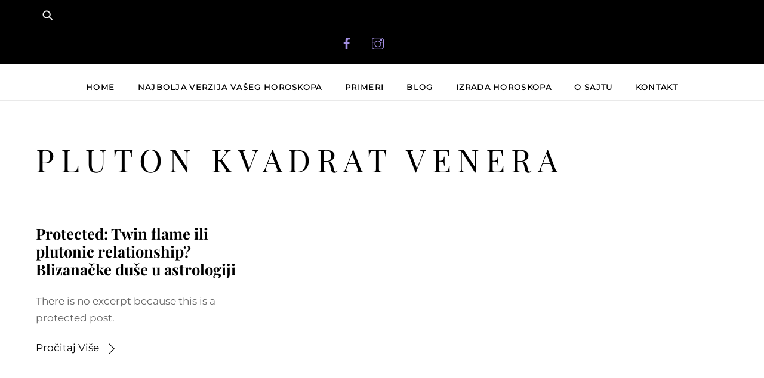

--- FILE ---
content_type: text/html; charset=UTF-8
request_url: https://uporedni-horoskop.com/tag/pluton-kvadrat-venera/
body_size: 13048
content:
<!DOCTYPE html>
<html dir="ltr" lang="en-US" prefix="og: https://ogp.me/ns#">
<head>
        <meta charset="UTF-8">
        <meta name="viewport" content="width=device-width, initial-scale=1, minimum-scale=1">
        <style id="tb_inline_styles" data-no-optimize="1">.tb_animation_on{overflow-x:hidden}.themify_builder .wow{visibility:hidden;animation-fill-mode:both}[data-tf-animation]{will-change:transform,opacity,visibility}.themify_builder .tf_lax_done{transition-duration:.8s;transition-timing-function:cubic-bezier(.165,.84,.44,1)}[data-sticky-active].tb_sticky_scroll_active{z-index:1}[data-sticky-active].tb_sticky_scroll_active .hide-on-stick{display:none}@media(min-width:1281px){.hide-desktop{width:0!important;height:0!important;padding:0!important;visibility:hidden!important;margin:0!important;display:table-column!important;background:0!important;content-visibility:hidden;overflow:hidden!important}}@media(min-width:769px) and (max-width:1280px){.hide-tablet_landscape{width:0!important;height:0!important;padding:0!important;visibility:hidden!important;margin:0!important;display:table-column!important;background:0!important;content-visibility:hidden;overflow:hidden!important}}@media(min-width:681px) and (max-width:768px){.hide-tablet{width:0!important;height:0!important;padding:0!important;visibility:hidden!important;margin:0!important;display:table-column!important;background:0!important;content-visibility:hidden;overflow:hidden!important}}@media(max-width:680px){.hide-mobile{width:0!important;height:0!important;padding:0!important;visibility:hidden!important;margin:0!important;display:table-column!important;background:0!important;content-visibility:hidden;overflow:hidden!important}}@media(max-width:768px){div.module-gallery-grid{--galn:var(--galt)}}@media(max-width:680px){
                .themify_map.tf_map_loaded{width:100%!important}
                .ui.builder_button,.ui.nav li a{padding:.525em 1.15em}
                .fullheight>.row_inner:not(.tb_col_count_1){min-height:0}
                div.module-gallery-grid{--galn:var(--galm);gap:8px}
            }</style><noscript><style>.themify_builder .wow,.wow .tf_lazy{visibility:visible!important}</style></noscript>            <style id="tf_lazy_style" data-no-optimize="1">
                .tf_svg_lazy{
                    content-visibility:auto;
                    background-size:100% 25%!important;
                    background-repeat:no-repeat!important;
                    background-position:0 0, 0 33.4%,0 66.6%,0 100%!important;
                    transition:filter .3s linear!important;
                    filter:blur(25px)!important;                    transform:translateZ(0)
                }
                .tf_svg_lazy_loaded{
                    filter:blur(0)!important
                }
                [data-lazy]:is(.module,.module_row:not(.tb_first)),.module[data-lazy] .ui,.module_row[data-lazy]:not(.tb_first):is(>.row_inner,.module_column[data-lazy],.module_subrow[data-lazy]){
                    background-image:none!important
                }
            </style>
            <noscript>
                <style>
                    .tf_svg_lazy{
                        display:none!important
                    }
                </style>
            </noscript>
                    <style id="tf_lazy_common" data-no-optimize="1">
                        img{
                max-width:100%;
                height:auto
            }
                                    :where(.tf_in_flx,.tf_flx){display:inline-flex;flex-wrap:wrap;place-items:center}
            .tf_fa,:is(em,i) tf-lottie{display:inline-block;vertical-align:middle}:is(em,i) tf-lottie{width:1.5em;height:1.5em}.tf_fa{width:1em;height:1em;stroke-width:0;stroke:currentColor;overflow:visible;fill:currentColor;pointer-events:none;text-rendering:optimizeSpeed;buffered-rendering:static}#tf_svg symbol{overflow:visible}:where(.tf_lazy){position:relative;visibility:visible;display:block;opacity:.3}.wow .tf_lazy:not(.tf_swiper-slide){visibility:hidden;opacity:1}div.tf_audio_lazy audio{visibility:hidden;height:0;display:inline}.mejs-container{visibility:visible}.tf_iframe_lazy{transition:opacity .3s ease-in-out;min-height:10px}:where(.tf_flx),.tf_swiper-wrapper{display:flex}.tf_swiper-slide{flex-shrink:0;opacity:0;width:100%;height:100%}.tf_swiper-wrapper>br,.tf_lazy.tf_swiper-wrapper .tf_lazy:after,.tf_lazy.tf_swiper-wrapper .tf_lazy:before{display:none}.tf_lazy:after,.tf_lazy:before{content:'';display:inline-block;position:absolute;width:10px!important;height:10px!important;margin:0 3px;top:50%!important;inset-inline:auto 50%!important;border-radius:100%;background-color:currentColor;visibility:visible;animation:tf-hrz-loader infinite .75s cubic-bezier(.2,.68,.18,1.08)}.tf_lazy:after{width:6px!important;height:6px!important;inset-inline:50% auto!important;margin-top:3px;animation-delay:-.4s}@keyframes tf-hrz-loader{0%,100%{transform:scale(1);opacity:1}50%{transform:scale(.1);opacity:.6}}.tf_lazy_lightbox{position:fixed;background:rgba(11,11,11,.8);color:#ccc;top:0;left:0;display:flex;align-items:center;justify-content:center;z-index:999}.tf_lazy_lightbox .tf_lazy:after,.tf_lazy_lightbox .tf_lazy:before{background:#fff}.tf_vd_lazy,tf-lottie{display:flex;flex-wrap:wrap}tf-lottie{aspect-ratio:1.777}.tf_w.tf_vd_lazy video{width:100%;height:auto;position:static;object-fit:cover}
        </style>
        <link type="image/png" href="https://uporedni-horoskop.com/wp-content/uploads/2021/12/floral-background-1small.png" rel="apple-touch-icon" /><link type="image/png" href="https://uporedni-horoskop.com/wp-content/uploads/2021/12/floral-background-1small.png" rel="icon" /><title>pluton kvadrat venera - Uporedni Horoskop</title>

		<!-- All in One SEO 4.8.5 - aioseo.com -->
	<meta name="robots" content="max-image-preview:large" />
	<link rel="canonical" href="https://uporedni-horoskop.com/tag/pluton-kvadrat-venera/" />
	<meta name="generator" content="All in One SEO (AIOSEO) 4.8.5" />
		<script type="application/ld+json" class="aioseo-schema">
			{"@context":"https:\/\/schema.org","@graph":[{"@type":"BreadcrumbList","@id":"https:\/\/uporedni-horoskop.com\/tag\/pluton-kvadrat-venera\/#breadcrumblist","itemListElement":[{"@type":"ListItem","@id":"https:\/\/uporedni-horoskop.com#listItem","position":1,"name":"Home","item":"https:\/\/uporedni-horoskop.com","nextItem":{"@type":"ListItem","@id":"https:\/\/uporedni-horoskop.com\/tag\/pluton-kvadrat-venera\/#listItem","name":"pluton kvadrat venera"}},{"@type":"ListItem","@id":"https:\/\/uporedni-horoskop.com\/tag\/pluton-kvadrat-venera\/#listItem","position":2,"name":"pluton kvadrat venera","previousItem":{"@type":"ListItem","@id":"https:\/\/uporedni-horoskop.com#listItem","name":"Home"}}]},{"@type":"CollectionPage","@id":"https:\/\/uporedni-horoskop.com\/tag\/pluton-kvadrat-venera\/#collectionpage","url":"https:\/\/uporedni-horoskop.com\/tag\/pluton-kvadrat-venera\/","name":"pluton kvadrat venera - Uporedni Horoskop","inLanguage":"en-US","isPartOf":{"@id":"https:\/\/uporedni-horoskop.com\/#website"},"breadcrumb":{"@id":"https:\/\/uporedni-horoskop.com\/tag\/pluton-kvadrat-venera\/#breadcrumblist"}},{"@type":"Organization","@id":"https:\/\/uporedni-horoskop.com\/#organization","name":"Uporedni Horoskop","description":"Uz pomo\u0107 astrologije do pravog partnera","url":"https:\/\/uporedni-horoskop.com\/"},{"@type":"WebSite","@id":"https:\/\/uporedni-horoskop.com\/#website","url":"https:\/\/uporedni-horoskop.com\/","name":"Uporedni Horoskop","description":"Uz pomo\u0107 astrologije do pravog partnera","inLanguage":"en-US","publisher":{"@id":"https:\/\/uporedni-horoskop.com\/#organization"}}]}
		</script>
		<!-- All in One SEO -->


<!-- Google Tag Manager for WordPress by gtm4wp.com -->
<script data-cfasync="false" data-pagespeed-no-defer>
	var gtm4wp_datalayer_name = "dataLayer";
	var dataLayer = dataLayer || [];
</script>
<!-- End Google Tag Manager for WordPress by gtm4wp.com --><link rel="alternate" type="application/rss+xml" title="Uporedni Horoskop &raquo; Feed" href="https://uporedni-horoskop.com/feed/" />
<link rel="alternate" type="application/rss+xml" title="Uporedni Horoskop &raquo; Comments Feed" href="https://uporedni-horoskop.com/comments/feed/" />
<script id="wpp-js" src="https://uporedni-horoskop.com/wp-content/plugins/wordpress-popular-posts/assets/js/wpp.min.js?ver=7.3.3" data-sampling="0" data-sampling-rate="100" data-api-url="https://uporedni-horoskop.com/wp-json/wordpress-popular-posts" data-post-id="0" data-token="f45b90d20a" data-lang="0" data-debug="0"></script>
<link rel="alternate" type="application/rss+xml" title="Uporedni Horoskop &raquo; pluton kvadrat venera Tag Feed" href="https://uporedni-horoskop.com/tag/pluton-kvadrat-venera/feed/" />
		<!-- This site uses the Google Analytics by ExactMetrics plugin v8.7.4 - Using Analytics tracking - https://www.exactmetrics.com/ -->
							<script src="//www.googletagmanager.com/gtag/js?id=G-1C9003YJT8"  data-cfasync="false" data-wpfc-render="false" async></script>
			<script data-cfasync="false" data-wpfc-render="false">
				var em_version = '8.7.4';
				var em_track_user = true;
				var em_no_track_reason = '';
								var ExactMetricsDefaultLocations = {"page_location":"https:\/\/uporedni-horoskop.com\/tag\/pluton-kvadrat-venera\/"};
								if ( typeof ExactMetricsPrivacyGuardFilter === 'function' ) {
					var ExactMetricsLocations = (typeof ExactMetricsExcludeQuery === 'object') ? ExactMetricsPrivacyGuardFilter( ExactMetricsExcludeQuery ) : ExactMetricsPrivacyGuardFilter( ExactMetricsDefaultLocations );
				} else {
					var ExactMetricsLocations = (typeof ExactMetricsExcludeQuery === 'object') ? ExactMetricsExcludeQuery : ExactMetricsDefaultLocations;
				}

								var disableStrs = [
										'ga-disable-G-1C9003YJT8',
									];

				/* Function to detect opted out users */
				function __gtagTrackerIsOptedOut() {
					for (var index = 0; index < disableStrs.length; index++) {
						if (document.cookie.indexOf(disableStrs[index] + '=true') > -1) {
							return true;
						}
					}

					return false;
				}

				/* Disable tracking if the opt-out cookie exists. */
				if (__gtagTrackerIsOptedOut()) {
					for (var index = 0; index < disableStrs.length; index++) {
						window[disableStrs[index]] = true;
					}
				}

				/* Opt-out function */
				function __gtagTrackerOptout() {
					for (var index = 0; index < disableStrs.length; index++) {
						document.cookie = disableStrs[index] + '=true; expires=Thu, 31 Dec 2099 23:59:59 UTC; path=/';
						window[disableStrs[index]] = true;
					}
				}

				if ('undefined' === typeof gaOptout) {
					function gaOptout() {
						__gtagTrackerOptout();
					}
				}
								window.dataLayer = window.dataLayer || [];

				window.ExactMetricsDualTracker = {
					helpers: {},
					trackers: {},
				};
				if (em_track_user) {
					function __gtagDataLayer() {
						dataLayer.push(arguments);
					}

					function __gtagTracker(type, name, parameters) {
						if (!parameters) {
							parameters = {};
						}

						if (parameters.send_to) {
							__gtagDataLayer.apply(null, arguments);
							return;
						}

						if (type === 'event') {
														parameters.send_to = exactmetrics_frontend.v4_id;
							var hookName = name;
							if (typeof parameters['event_category'] !== 'undefined') {
								hookName = parameters['event_category'] + ':' + name;
							}

							if (typeof ExactMetricsDualTracker.trackers[hookName] !== 'undefined') {
								ExactMetricsDualTracker.trackers[hookName](parameters);
							} else {
								__gtagDataLayer('event', name, parameters);
							}
							
						} else {
							__gtagDataLayer.apply(null, arguments);
						}
					}

					__gtagTracker('js', new Date());
					__gtagTracker('set', {
						'developer_id.dNDMyYj': true,
											});
					if ( ExactMetricsLocations.page_location ) {
						__gtagTracker('set', ExactMetricsLocations);
					}
										__gtagTracker('config', 'G-1C9003YJT8', {"forceSSL":"true"} );
										window.gtag = __gtagTracker;										(function () {
						/* https://developers.google.com/analytics/devguides/collection/analyticsjs/ */
						/* ga and __gaTracker compatibility shim. */
						var noopfn = function () {
							return null;
						};
						var newtracker = function () {
							return new Tracker();
						};
						var Tracker = function () {
							return null;
						};
						var p = Tracker.prototype;
						p.get = noopfn;
						p.set = noopfn;
						p.send = function () {
							var args = Array.prototype.slice.call(arguments);
							args.unshift('send');
							__gaTracker.apply(null, args);
						};
						var __gaTracker = function () {
							var len = arguments.length;
							if (len === 0) {
								return;
							}
							var f = arguments[len - 1];
							if (typeof f !== 'object' || f === null || typeof f.hitCallback !== 'function') {
								if ('send' === arguments[0]) {
									var hitConverted, hitObject = false, action;
									if ('event' === arguments[1]) {
										if ('undefined' !== typeof arguments[3]) {
											hitObject = {
												'eventAction': arguments[3],
												'eventCategory': arguments[2],
												'eventLabel': arguments[4],
												'value': arguments[5] ? arguments[5] : 1,
											}
										}
									}
									if ('pageview' === arguments[1]) {
										if ('undefined' !== typeof arguments[2]) {
											hitObject = {
												'eventAction': 'page_view',
												'page_path': arguments[2],
											}
										}
									}
									if (typeof arguments[2] === 'object') {
										hitObject = arguments[2];
									}
									if (typeof arguments[5] === 'object') {
										Object.assign(hitObject, arguments[5]);
									}
									if ('undefined' !== typeof arguments[1].hitType) {
										hitObject = arguments[1];
										if ('pageview' === hitObject.hitType) {
											hitObject.eventAction = 'page_view';
										}
									}
									if (hitObject) {
										action = 'timing' === arguments[1].hitType ? 'timing_complete' : hitObject.eventAction;
										hitConverted = mapArgs(hitObject);
										__gtagTracker('event', action, hitConverted);
									}
								}
								return;
							}

							function mapArgs(args) {
								var arg, hit = {};
								var gaMap = {
									'eventCategory': 'event_category',
									'eventAction': 'event_action',
									'eventLabel': 'event_label',
									'eventValue': 'event_value',
									'nonInteraction': 'non_interaction',
									'timingCategory': 'event_category',
									'timingVar': 'name',
									'timingValue': 'value',
									'timingLabel': 'event_label',
									'page': 'page_path',
									'location': 'page_location',
									'title': 'page_title',
									'referrer' : 'page_referrer',
								};
								for (arg in args) {
																		if (!(!args.hasOwnProperty(arg) || !gaMap.hasOwnProperty(arg))) {
										hit[gaMap[arg]] = args[arg];
									} else {
										hit[arg] = args[arg];
									}
								}
								return hit;
							}

							try {
								f.hitCallback();
							} catch (ex) {
							}
						};
						__gaTracker.create = newtracker;
						__gaTracker.getByName = newtracker;
						__gaTracker.getAll = function () {
							return [];
						};
						__gaTracker.remove = noopfn;
						__gaTracker.loaded = true;
						window['__gaTracker'] = __gaTracker;
					})();
									} else {
										console.log("");
					(function () {
						function __gtagTracker() {
							return null;
						}

						window['__gtagTracker'] = __gtagTracker;
						window['gtag'] = __gtagTracker;
					})();
									}
			</script>
			
							<!-- / Google Analytics by ExactMetrics -->
		<link rel="preload" href="https://uporedni-horoskop.com/wp-content/plugins/wordpress-popular-posts/assets/css/wpp.css?ver=7.3.3" as="style"><link rel='stylesheet' id='wordpress-popular-posts-css-css'  href='https://uporedni-horoskop.com/wp-content/plugins/wordpress-popular-posts/assets/css/wpp.css?ver=7.3.3' media='all' />
<link rel="preload" href="https://uporedni-horoskop.com/wp-content/themes/themify-ultra/style.css?ver=5.8.12" as="style"><link rel='stylesheet' id='parent-style-css'  href='https://uporedni-horoskop.com/wp-content/themes/themify-ultra/style.css?ver=5.8.12' media='all' />
<link rel="preload" href="https://uporedni-horoskop.com/wp-content/themes/uporedni-horoskop-themify-ultra-child/style.css?ver=5.8.12" as="style"><link rel='stylesheet' id='child-style-css'  href='https://uporedni-horoskop.com/wp-content/themes/uporedni-horoskop-themify-ultra-child/style.css?ver=5.8.12' media='all' />
<script src='https://uporedni-horoskop.com/wp-includes/js/jquery/jquery.min.js?ver=3.6.0' id='jquery-core-js'></script>
<script src='https://uporedni-horoskop.com/wp-includes/js/jquery/jquery-migrate.min.js?ver=3.3.2' id='jquery-migrate-js'></script>
<script src='https://uporedni-horoskop.com/wp-content/plugins/google-analytics-dashboard-for-wp/assets/js/frontend-gtag.min.js?ver=8.7.4' id='exactmetrics-frontend-script-js'></script>
<script data-cfasync="false" data-wpfc-render="false" id='exactmetrics-frontend-script-js-extra'>var exactmetrics_frontend = {"js_events_tracking":"true","download_extensions":"zip,mp3,mpeg,pdf,docx,pptx,xlsx,rar","inbound_paths":"[{\"path\":\"\\\/go\\\/\",\"label\":\"affiliate\"},{\"path\":\"\\\/recommend\\\/\",\"label\":\"affiliate\"}]","home_url":"https:\/\/uporedni-horoskop.com","hash_tracking":"false","v4_id":"G-1C9003YJT8"};</script>
<link rel="https://api.w.org/" href="https://uporedni-horoskop.com/wp-json/" /><link rel="alternate" type="application/json" href="https://uporedni-horoskop.com/wp-json/wp/v2/tags/213" /><link rel="EditURI" type="application/rsd+xml" title="RSD" href="https://uporedni-horoskop.com/xmlrpc.php?rsd" />
<link rel="wlwmanifest" type="application/wlwmanifest+xml" href="https://uporedni-horoskop.com/wp-includes/wlwmanifest.xml" /> 
<meta name="generator" content="WordPress 5.8.12" />
<!-- Google Tag Manager -->
<script>(function(w,d,s,l,i){w[l]=w[l]||[];w[l].push({'gtm.start':
new Date().getTime(),event:'gtm.js'});var f=d.getElementsByTagName(s)[0],
j=d.createElement(s),dl=l!='dataLayer'?'&l='+l:'';j.async=true;j.src=
'https://www.googletagmanager.com/gtm.js?id='+i+dl;f.parentNode.insertBefore(j,f);
})(window,document,'script','dataLayer','GTM-NV6J73J');</script>
<!-- End Google Tag Manager -->
<!-- Google Tag Manager for WordPress by gtm4wp.com -->
<!-- GTM Container placement set to off -->
<script data-cfasync="false" data-pagespeed-no-defer>
	var dataLayer_content = {"pagePostType":"post","pagePostType2":"tag-post"};
	dataLayer.push( dataLayer_content );
</script>
<script data-cfasync="false" data-pagespeed-no-defer>
	console.warn && console.warn("[GTM4WP] Google Tag Manager container code placement set to OFF !!!");
	console.warn && console.warn("[GTM4WP] Data layer codes are active but GTM container must be loaded using custom coding !!!");
</script>
<!-- End Google Tag Manager for WordPress by gtm4wp.com -->            <style id="wpp-loading-animation-styles">@-webkit-keyframes bgslide{from{background-position-x:0}to{background-position-x:-200%}}@keyframes bgslide{from{background-position-x:0}to{background-position-x:-200%}}.wpp-widget-block-placeholder,.wpp-shortcode-placeholder{margin:0 auto;width:60px;height:3px;background:#dd3737;background:linear-gradient(90deg,#dd3737 0%,#571313 10%,#dd3737 100%);background-size:200% auto;border-radius:3px;-webkit-animation:bgslide 1s infinite linear;animation:bgslide 1s infinite linear}</style>
            
	<style>
	@keyframes themifyAnimatedBG{
		0%{background-color:#33baab}100%{background-color:#e33b9e}50%{background-color:#4961d7}33.3%{background-color:#2ea85c}25%{background-color:#2bb8ed}20%{background-color:#dd5135}
	}
	.module_row.animated-bg{
		animation:themifyAnimatedBG 30000ms infinite alternate
	}
	</style>
	<meta name="redi-version" content="1.2.7" /><link rel="prefetch" href="https://uporedni-horoskop.com/wp-content/themes/themify-ultra/js/themify-script.js?ver=7.9.9" as="script" fetchpriority="low"><link rel="prefetch" href="https://uporedni-horoskop.com/wp-content/themes/themify-ultra/themify/js/modules/themify-sidemenu.js?ver=8.1.1" as="script" fetchpriority="low"><link rel="prefetch" href="https://uporedni-horoskop.com/wp-content/themes/themify-ultra/themify/js/modules/isotop.js?ver=8.1.1" as="script" fetchpriority="low"><style id="tf_gf_fonts_style">@font-face{font-family:'Fira Sans';font-style:italic;font-display:swap;src:url(https://fonts.gstatic.com/s/firasans/v18/va9C4kDNxMZdWfMOD5VvkrjEYTLHdQ.woff2) format('woff2');unicode-range:U+0460-052F,U+1C80-1C8A,U+20B4,U+2DE0-2DFF,U+A640-A69F,U+FE2E-FE2F;}@font-face{font-family:'Fira Sans';font-style:italic;font-display:swap;src:url(https://fonts.gstatic.com/s/firasans/v18/va9C4kDNxMZdWfMOD5VvkrjNYTLHdQ.woff2) format('woff2');unicode-range:U+0301,U+0400-045F,U+0490-0491,U+04B0-04B1,U+2116;}@font-face{font-family:'Fira Sans';font-style:italic;font-display:swap;src:url(https://fonts.gstatic.com/s/firasans/v18/va9C4kDNxMZdWfMOD5VvkrjFYTLHdQ.woff2) format('woff2');unicode-range:U+1F00-1FFF;}@font-face{font-family:'Fira Sans';font-style:italic;font-display:swap;src:url(https://fonts.gstatic.com/s/firasans/v18/va9C4kDNxMZdWfMOD5VvkrjKYTLHdQ.woff2) format('woff2');unicode-range:U+0370-0377,U+037A-037F,U+0384-038A,U+038C,U+038E-03A1,U+03A3-03FF;}@font-face{font-family:'Fira Sans';font-style:italic;font-display:swap;src:url(https://fonts.gstatic.com/s/firasans/v18/va9C4kDNxMZdWfMOD5VvkrjGYTLHdQ.woff2) format('woff2');unicode-range:U+0102-0103,U+0110-0111,U+0128-0129,U+0168-0169,U+01A0-01A1,U+01AF-01B0,U+0300-0301,U+0303-0304,U+0308-0309,U+0323,U+0329,U+1EA0-1EF9,U+20AB;}@font-face{font-family:'Fira Sans';font-style:italic;font-display:swap;src:url(https://fonts.gstatic.com/s/firasans/v18/va9C4kDNxMZdWfMOD5VvkrjHYTLHdQ.woff2) format('woff2');unicode-range:U+0100-02BA,U+02BD-02C5,U+02C7-02CC,U+02CE-02D7,U+02DD-02FF,U+0304,U+0308,U+0329,U+1D00-1DBF,U+1E00-1E9F,U+1EF2-1EFF,U+2020,U+20A0-20AB,U+20AD-20C0,U+2113,U+2C60-2C7F,U+A720-A7FF;}@font-face{font-family:'Fira Sans';font-style:italic;font-display:swap;src:url(https://fonts.gstatic.com/s/firasans/v18/va9C4kDNxMZdWfMOD5VvkrjJYTI.woff2) format('woff2');unicode-range:U+0000-00FF,U+0131,U+0152-0153,U+02BB-02BC,U+02C6,U+02DA,U+02DC,U+0304,U+0308,U+0329,U+2000-206F,U+20AC,U+2122,U+2191,U+2193,U+2212,U+2215,U+FEFF,U+FFFD;}@font-face{font-family:'Fira Sans';font-style:italic;font-weight:500;font-display:swap;src:url(https://fonts.gstatic.com/s/firasans/v18/va9f4kDNxMZdWfMOD5VvkrA6Qif1VFn2lg.woff2) format('woff2');unicode-range:U+0460-052F,U+1C80-1C8A,U+20B4,U+2DE0-2DFF,U+A640-A69F,U+FE2E-FE2F;}@font-face{font-family:'Fira Sans';font-style:italic;font-weight:500;font-display:swap;src:url(https://fonts.gstatic.com/s/firasans/v18/va9f4kDNxMZdWfMOD5VvkrA6Qif8VFn2lg.woff2) format('woff2');unicode-range:U+0301,U+0400-045F,U+0490-0491,U+04B0-04B1,U+2116;}@font-face{font-family:'Fira Sans';font-style:italic;font-weight:500;font-display:swap;src:url(https://fonts.gstatic.com/s/firasans/v18/va9f4kDNxMZdWfMOD5VvkrA6Qif0VFn2lg.woff2) format('woff2');unicode-range:U+1F00-1FFF;}@font-face{font-family:'Fira Sans';font-style:italic;font-weight:500;font-display:swap;src:url(https://fonts.gstatic.com/s/firasans/v18/va9f4kDNxMZdWfMOD5VvkrA6Qif7VFn2lg.woff2) format('woff2');unicode-range:U+0370-0377,U+037A-037F,U+0384-038A,U+038C,U+038E-03A1,U+03A3-03FF;}@font-face{font-family:'Fira Sans';font-style:italic;font-weight:500;font-display:swap;src:url(https://fonts.gstatic.com/s/firasans/v18/va9f4kDNxMZdWfMOD5VvkrA6Qif3VFn2lg.woff2) format('woff2');unicode-range:U+0102-0103,U+0110-0111,U+0128-0129,U+0168-0169,U+01A0-01A1,U+01AF-01B0,U+0300-0301,U+0303-0304,U+0308-0309,U+0323,U+0329,U+1EA0-1EF9,U+20AB;}@font-face{font-family:'Fira Sans';font-style:italic;font-weight:500;font-display:swap;src:url(https://fonts.gstatic.com/s/firasans/v18/va9f4kDNxMZdWfMOD5VvkrA6Qif2VFn2lg.woff2) format('woff2');unicode-range:U+0100-02BA,U+02BD-02C5,U+02C7-02CC,U+02CE-02D7,U+02DD-02FF,U+0304,U+0308,U+0329,U+1D00-1DBF,U+1E00-1E9F,U+1EF2-1EFF,U+2020,U+20A0-20AB,U+20AD-20C0,U+2113,U+2C60-2C7F,U+A720-A7FF;}@font-face{font-family:'Fira Sans';font-style:italic;font-weight:500;font-display:swap;src:url(https://fonts.gstatic.com/s/firasans/v18/va9f4kDNxMZdWfMOD5VvkrA6Qif4VFk.woff2) format('woff2');unicode-range:U+0000-00FF,U+0131,U+0152-0153,U+02BB-02BC,U+02C6,U+02DA,U+02DC,U+0304,U+0308,U+0329,U+2000-206F,U+20AC,U+2122,U+2191,U+2193,U+2212,U+2215,U+FEFF,U+FFFD;}@font-face{font-family:'Fira Sans';font-style:italic;font-weight:600;font-display:swap;src:url(https://fonts.gstatic.com/s/firasans/v18/va9f4kDNxMZdWfMOD5VvkrAWRSf1VFn2lg.woff2) format('woff2');unicode-range:U+0460-052F,U+1C80-1C8A,U+20B4,U+2DE0-2DFF,U+A640-A69F,U+FE2E-FE2F;}@font-face{font-family:'Fira Sans';font-style:italic;font-weight:600;font-display:swap;src:url(https://fonts.gstatic.com/s/firasans/v18/va9f4kDNxMZdWfMOD5VvkrAWRSf8VFn2lg.woff2) format('woff2');unicode-range:U+0301,U+0400-045F,U+0490-0491,U+04B0-04B1,U+2116;}@font-face{font-family:'Fira Sans';font-style:italic;font-weight:600;font-display:swap;src:url(https://fonts.gstatic.com/s/firasans/v18/va9f4kDNxMZdWfMOD5VvkrAWRSf0VFn2lg.woff2) format('woff2');unicode-range:U+1F00-1FFF;}@font-face{font-family:'Fira Sans';font-style:italic;font-weight:600;font-display:swap;src:url(https://fonts.gstatic.com/s/firasans/v18/va9f4kDNxMZdWfMOD5VvkrAWRSf7VFn2lg.woff2) format('woff2');unicode-range:U+0370-0377,U+037A-037F,U+0384-038A,U+038C,U+038E-03A1,U+03A3-03FF;}@font-face{font-family:'Fira Sans';font-style:italic;font-weight:600;font-display:swap;src:url(https://fonts.gstatic.com/s/firasans/v18/va9f4kDNxMZdWfMOD5VvkrAWRSf3VFn2lg.woff2) format('woff2');unicode-range:U+0102-0103,U+0110-0111,U+0128-0129,U+0168-0169,U+01A0-01A1,U+01AF-01B0,U+0300-0301,U+0303-0304,U+0308-0309,U+0323,U+0329,U+1EA0-1EF9,U+20AB;}@font-face{font-family:'Fira Sans';font-style:italic;font-weight:600;font-display:swap;src:url(https://fonts.gstatic.com/s/firasans/v18/va9f4kDNxMZdWfMOD5VvkrAWRSf2VFn2lg.woff2) format('woff2');unicode-range:U+0100-02BA,U+02BD-02C5,U+02C7-02CC,U+02CE-02D7,U+02DD-02FF,U+0304,U+0308,U+0329,U+1D00-1DBF,U+1E00-1E9F,U+1EF2-1EFF,U+2020,U+20A0-20AB,U+20AD-20C0,U+2113,U+2C60-2C7F,U+A720-A7FF;}@font-face{font-family:'Fira Sans';font-style:italic;font-weight:600;font-display:swap;src:url(https://fonts.gstatic.com/s/firasans/v18/va9f4kDNxMZdWfMOD5VvkrAWRSf4VFk.woff2) format('woff2');unicode-range:U+0000-00FF,U+0131,U+0152-0153,U+02BB-02BC,U+02C6,U+02DA,U+02DC,U+0304,U+0308,U+0329,U+2000-206F,U+20AC,U+2122,U+2191,U+2193,U+2212,U+2215,U+FEFF,U+FFFD;}@font-face{font-family:'Fira Sans';font-style:italic;font-weight:700;font-display:swap;src:url(https://fonts.gstatic.com/s/firasans/v18/va9f4kDNxMZdWfMOD5VvkrByRCf1VFn2lg.woff2) format('woff2');unicode-range:U+0460-052F,U+1C80-1C8A,U+20B4,U+2DE0-2DFF,U+A640-A69F,U+FE2E-FE2F;}@font-face{font-family:'Fira Sans';font-style:italic;font-weight:700;font-display:swap;src:url(https://fonts.gstatic.com/s/firasans/v18/va9f4kDNxMZdWfMOD5VvkrByRCf8VFn2lg.woff2) format('woff2');unicode-range:U+0301,U+0400-045F,U+0490-0491,U+04B0-04B1,U+2116;}@font-face{font-family:'Fira Sans';font-style:italic;font-weight:700;font-display:swap;src:url(https://fonts.gstatic.com/s/firasans/v18/va9f4kDNxMZdWfMOD5VvkrByRCf0VFn2lg.woff2) format('woff2');unicode-range:U+1F00-1FFF;}@font-face{font-family:'Fira Sans';font-style:italic;font-weight:700;font-display:swap;src:url(https://fonts.gstatic.com/s/firasans/v18/va9f4kDNxMZdWfMOD5VvkrByRCf7VFn2lg.woff2) format('woff2');unicode-range:U+0370-0377,U+037A-037F,U+0384-038A,U+038C,U+038E-03A1,U+03A3-03FF;}@font-face{font-family:'Fira Sans';font-style:italic;font-weight:700;font-display:swap;src:url(https://fonts.gstatic.com/s/firasans/v18/va9f4kDNxMZdWfMOD5VvkrByRCf3VFn2lg.woff2) format('woff2');unicode-range:U+0102-0103,U+0110-0111,U+0128-0129,U+0168-0169,U+01A0-01A1,U+01AF-01B0,U+0300-0301,U+0303-0304,U+0308-0309,U+0323,U+0329,U+1EA0-1EF9,U+20AB;}@font-face{font-family:'Fira Sans';font-style:italic;font-weight:700;font-display:swap;src:url(https://fonts.gstatic.com/s/firasans/v18/va9f4kDNxMZdWfMOD5VvkrByRCf2VFn2lg.woff2) format('woff2');unicode-range:U+0100-02BA,U+02BD-02C5,U+02C7-02CC,U+02CE-02D7,U+02DD-02FF,U+0304,U+0308,U+0329,U+1D00-1DBF,U+1E00-1E9F,U+1EF2-1EFF,U+2020,U+20A0-20AB,U+20AD-20C0,U+2113,U+2C60-2C7F,U+A720-A7FF;}@font-face{font-family:'Fira Sans';font-style:italic;font-weight:700;font-display:swap;src:url(https://fonts.gstatic.com/s/firasans/v18/va9f4kDNxMZdWfMOD5VvkrByRCf4VFk.woff2) format('woff2');unicode-range:U+0000-00FF,U+0131,U+0152-0153,U+02BB-02BC,U+02C6,U+02DA,U+02DC,U+0304,U+0308,U+0329,U+2000-206F,U+20AC,U+2122,U+2191,U+2193,U+2212,U+2215,U+FEFF,U+FFFD;}@font-face{font-family:'Fira Sans';font-display:swap;src:url(https://fonts.gstatic.com/s/firasans/v18/va9E4kDNxMZdWfMOD5VvmojLeTY.woff2) format('woff2');unicode-range:U+0460-052F,U+1C80-1C8A,U+20B4,U+2DE0-2DFF,U+A640-A69F,U+FE2E-FE2F;}@font-face{font-family:'Fira Sans';font-display:swap;src:url(https://fonts.gstatic.com/s/firasans/v18/va9E4kDNxMZdWfMOD5Vvk4jLeTY.woff2) format('woff2');unicode-range:U+0301,U+0400-045F,U+0490-0491,U+04B0-04B1,U+2116;}@font-face{font-family:'Fira Sans';font-display:swap;src:url(https://fonts.gstatic.com/s/firasans/v18/va9E4kDNxMZdWfMOD5Vvm4jLeTY.woff2) format('woff2');unicode-range:U+1F00-1FFF;}@font-face{font-family:'Fira Sans';font-display:swap;src:url(https://fonts.gstatic.com/s/firasans/v18/va9E4kDNxMZdWfMOD5VvlIjLeTY.woff2) format('woff2');unicode-range:U+0370-0377,U+037A-037F,U+0384-038A,U+038C,U+038E-03A1,U+03A3-03FF;}@font-face{font-family:'Fira Sans';font-display:swap;src:url(https://fonts.gstatic.com/s/firasans/v18/va9E4kDNxMZdWfMOD5VvmIjLeTY.woff2) format('woff2');unicode-range:U+0102-0103,U+0110-0111,U+0128-0129,U+0168-0169,U+01A0-01A1,U+01AF-01B0,U+0300-0301,U+0303-0304,U+0308-0309,U+0323,U+0329,U+1EA0-1EF9,U+20AB;}@font-face{font-family:'Fira Sans';font-display:swap;src:url(https://fonts.gstatic.com/s/firasans/v18/va9E4kDNxMZdWfMOD5VvmYjLeTY.woff2) format('woff2');unicode-range:U+0100-02BA,U+02BD-02C5,U+02C7-02CC,U+02CE-02D7,U+02DD-02FF,U+0304,U+0308,U+0329,U+1D00-1DBF,U+1E00-1E9F,U+1EF2-1EFF,U+2020,U+20A0-20AB,U+20AD-20C0,U+2113,U+2C60-2C7F,U+A720-A7FF;}@font-face{font-family:'Fira Sans';font-display:swap;src:url(https://fonts.gstatic.com/s/firasans/v18/va9E4kDNxMZdWfMOD5Vvl4jL.woff2) format('woff2');unicode-range:U+0000-00FF,U+0131,U+0152-0153,U+02BB-02BC,U+02C6,U+02DA,U+02DC,U+0304,U+0308,U+0329,U+2000-206F,U+20AC,U+2122,U+2191,U+2193,U+2212,U+2215,U+FEFF,U+FFFD;}@font-face{font-family:'Fira Sans';font-weight:500;font-display:swap;src:url(https://fonts.gstatic.com/s/firasans/v18/va9B4kDNxMZdWfMOD5VnZKveSxf6TF0.woff2) format('woff2');unicode-range:U+0460-052F,U+1C80-1C8A,U+20B4,U+2DE0-2DFF,U+A640-A69F,U+FE2E-FE2F;}@font-face{font-family:'Fira Sans';font-weight:500;font-display:swap;src:url(https://fonts.gstatic.com/s/firasans/v18/va9B4kDNxMZdWfMOD5VnZKveQhf6TF0.woff2) format('woff2');unicode-range:U+0301,U+0400-045F,U+0490-0491,U+04B0-04B1,U+2116;}@font-face{font-family:'Fira Sans';font-weight:500;font-display:swap;src:url(https://fonts.gstatic.com/s/firasans/v18/va9B4kDNxMZdWfMOD5VnZKveShf6TF0.woff2) format('woff2');unicode-range:U+1F00-1FFF;}@font-face{font-family:'Fira Sans';font-weight:500;font-display:swap;src:url(https://fonts.gstatic.com/s/firasans/v18/va9B4kDNxMZdWfMOD5VnZKveRRf6TF0.woff2) format('woff2');unicode-range:U+0370-0377,U+037A-037F,U+0384-038A,U+038C,U+038E-03A1,U+03A3-03FF;}@font-face{font-family:'Fira Sans';font-weight:500;font-display:swap;src:url(https://fonts.gstatic.com/s/firasans/v18/va9B4kDNxMZdWfMOD5VnZKveSRf6TF0.woff2) format('woff2');unicode-range:U+0102-0103,U+0110-0111,U+0128-0129,U+0168-0169,U+01A0-01A1,U+01AF-01B0,U+0300-0301,U+0303-0304,U+0308-0309,U+0323,U+0329,U+1EA0-1EF9,U+20AB;}@font-face{font-family:'Fira Sans';font-weight:500;font-display:swap;src:url(https://fonts.gstatic.com/s/firasans/v18/va9B4kDNxMZdWfMOD5VnZKveSBf6TF0.woff2) format('woff2');unicode-range:U+0100-02BA,U+02BD-02C5,U+02C7-02CC,U+02CE-02D7,U+02DD-02FF,U+0304,U+0308,U+0329,U+1D00-1DBF,U+1E00-1E9F,U+1EF2-1EFF,U+2020,U+20A0-20AB,U+20AD-20C0,U+2113,U+2C60-2C7F,U+A720-A7FF;}@font-face{font-family:'Fira Sans';font-weight:500;font-display:swap;src:url(https://fonts.gstatic.com/s/firasans/v18/va9B4kDNxMZdWfMOD5VnZKveRhf6.woff2) format('woff2');unicode-range:U+0000-00FF,U+0131,U+0152-0153,U+02BB-02BC,U+02C6,U+02DA,U+02DC,U+0304,U+0308,U+0329,U+2000-206F,U+20AC,U+2122,U+2191,U+2193,U+2212,U+2215,U+FEFF,U+FFFD;}@font-face{font-family:'Fira Sans';font-weight:600;font-display:swap;src:url(https://fonts.gstatic.com/s/firasans/v18/va9B4kDNxMZdWfMOD5VnSKzeSxf6TF0.woff2) format('woff2');unicode-range:U+0460-052F,U+1C80-1C8A,U+20B4,U+2DE0-2DFF,U+A640-A69F,U+FE2E-FE2F;}@font-face{font-family:'Fira Sans';font-weight:600;font-display:swap;src:url(https://fonts.gstatic.com/s/firasans/v18/va9B4kDNxMZdWfMOD5VnSKzeQhf6TF0.woff2) format('woff2');unicode-range:U+0301,U+0400-045F,U+0490-0491,U+04B0-04B1,U+2116;}@font-face{font-family:'Fira Sans';font-weight:600;font-display:swap;src:url(https://fonts.gstatic.com/s/firasans/v18/va9B4kDNxMZdWfMOD5VnSKzeShf6TF0.woff2) format('woff2');unicode-range:U+1F00-1FFF;}@font-face{font-family:'Fira Sans';font-weight:600;font-display:swap;src:url(https://fonts.gstatic.com/s/firasans/v18/va9B4kDNxMZdWfMOD5VnSKzeRRf6TF0.woff2) format('woff2');unicode-range:U+0370-0377,U+037A-037F,U+0384-038A,U+038C,U+038E-03A1,U+03A3-03FF;}@font-face{font-family:'Fira Sans';font-weight:600;font-display:swap;src:url(https://fonts.gstatic.com/s/firasans/v18/va9B4kDNxMZdWfMOD5VnSKzeSRf6TF0.woff2) format('woff2');unicode-range:U+0102-0103,U+0110-0111,U+0128-0129,U+0168-0169,U+01A0-01A1,U+01AF-01B0,U+0300-0301,U+0303-0304,U+0308-0309,U+0323,U+0329,U+1EA0-1EF9,U+20AB;}@font-face{font-family:'Fira Sans';font-weight:600;font-display:swap;src:url(https://fonts.gstatic.com/s/firasans/v18/va9B4kDNxMZdWfMOD5VnSKzeSBf6TF0.woff2) format('woff2');unicode-range:U+0100-02BA,U+02BD-02C5,U+02C7-02CC,U+02CE-02D7,U+02DD-02FF,U+0304,U+0308,U+0329,U+1D00-1DBF,U+1E00-1E9F,U+1EF2-1EFF,U+2020,U+20A0-20AB,U+20AD-20C0,U+2113,U+2C60-2C7F,U+A720-A7FF;}@font-face{font-family:'Fira Sans';font-weight:600;font-display:swap;src:url(https://fonts.gstatic.com/s/firasans/v18/va9B4kDNxMZdWfMOD5VnSKzeRhf6.woff2) format('woff2');unicode-range:U+0000-00FF,U+0131,U+0152-0153,U+02BB-02BC,U+02C6,U+02DA,U+02DC,U+0304,U+0308,U+0329,U+2000-206F,U+20AC,U+2122,U+2191,U+2193,U+2212,U+2215,U+FEFF,U+FFFD;}@font-face{font-family:'Fira Sans';font-weight:700;font-display:swap;src:url(https://fonts.gstatic.com/s/firasans/v18/va9B4kDNxMZdWfMOD5VnLK3eSxf6TF0.woff2) format('woff2');unicode-range:U+0460-052F,U+1C80-1C8A,U+20B4,U+2DE0-2DFF,U+A640-A69F,U+FE2E-FE2F;}@font-face{font-family:'Fira Sans';font-weight:700;font-display:swap;src:url(https://fonts.gstatic.com/s/firasans/v18/va9B4kDNxMZdWfMOD5VnLK3eQhf6TF0.woff2) format('woff2');unicode-range:U+0301,U+0400-045F,U+0490-0491,U+04B0-04B1,U+2116;}@font-face{font-family:'Fira Sans';font-weight:700;font-display:swap;src:url(https://fonts.gstatic.com/s/firasans/v18/va9B4kDNxMZdWfMOD5VnLK3eShf6TF0.woff2) format('woff2');unicode-range:U+1F00-1FFF;}@font-face{font-family:'Fira Sans';font-weight:700;font-display:swap;src:url(https://fonts.gstatic.com/s/firasans/v18/va9B4kDNxMZdWfMOD5VnLK3eRRf6TF0.woff2) format('woff2');unicode-range:U+0370-0377,U+037A-037F,U+0384-038A,U+038C,U+038E-03A1,U+03A3-03FF;}@font-face{font-family:'Fira Sans';font-weight:700;font-display:swap;src:url(https://fonts.gstatic.com/s/firasans/v18/va9B4kDNxMZdWfMOD5VnLK3eSRf6TF0.woff2) format('woff2');unicode-range:U+0102-0103,U+0110-0111,U+0128-0129,U+0168-0169,U+01A0-01A1,U+01AF-01B0,U+0300-0301,U+0303-0304,U+0308-0309,U+0323,U+0329,U+1EA0-1EF9,U+20AB;}@font-face{font-family:'Fira Sans';font-weight:700;font-display:swap;src:url(https://fonts.gstatic.com/s/firasans/v18/va9B4kDNxMZdWfMOD5VnLK3eSBf6TF0.woff2) format('woff2');unicode-range:U+0100-02BA,U+02BD-02C5,U+02C7-02CC,U+02CE-02D7,U+02DD-02FF,U+0304,U+0308,U+0329,U+1D00-1DBF,U+1E00-1E9F,U+1EF2-1EFF,U+2020,U+20A0-20AB,U+20AD-20C0,U+2113,U+2C60-2C7F,U+A720-A7FF;}@font-face{font-family:'Fira Sans';font-weight:700;font-display:swap;src:url(https://fonts.gstatic.com/s/firasans/v18/va9B4kDNxMZdWfMOD5VnLK3eRhf6.woff2) format('woff2');unicode-range:U+0000-00FF,U+0131,U+0152-0153,U+02BB-02BC,U+02C6,U+02DA,U+02DC,U+0304,U+0308,U+0329,U+2000-206F,U+20AC,U+2122,U+2191,U+2193,U+2212,U+2215,U+FEFF,U+FFFD;}@font-face{font-family:'Montserrat';font-style:italic;font-weight:100;font-display:swap;src:url(https://fonts.gstatic.com/s/montserrat/v31/JTUQjIg1_i6t8kCHKm459WxRxC7mw9c.woff2) format('woff2');unicode-range:U+0460-052F,U+1C80-1C8A,U+20B4,U+2DE0-2DFF,U+A640-A69F,U+FE2E-FE2F;}@font-face{font-family:'Montserrat';font-style:italic;font-weight:100;font-display:swap;src:url(https://fonts.gstatic.com/s/montserrat/v31/JTUQjIg1_i6t8kCHKm459WxRzS7mw9c.woff2) format('woff2');unicode-range:U+0301,U+0400-045F,U+0490-0491,U+04B0-04B1,U+2116;}@font-face{font-family:'Montserrat';font-style:italic;font-weight:100;font-display:swap;src:url(https://fonts.gstatic.com/s/montserrat/v31/JTUQjIg1_i6t8kCHKm459WxRxi7mw9c.woff2) format('woff2');unicode-range:U+0102-0103,U+0110-0111,U+0128-0129,U+0168-0169,U+01A0-01A1,U+01AF-01B0,U+0300-0301,U+0303-0304,U+0308-0309,U+0323,U+0329,U+1EA0-1EF9,U+20AB;}@font-face{font-family:'Montserrat';font-style:italic;font-weight:100;font-display:swap;src:url(https://fonts.gstatic.com/s/montserrat/v31/JTUQjIg1_i6t8kCHKm459WxRxy7mw9c.woff2) format('woff2');unicode-range:U+0100-02BA,U+02BD-02C5,U+02C7-02CC,U+02CE-02D7,U+02DD-02FF,U+0304,U+0308,U+0329,U+1D00-1DBF,U+1E00-1E9F,U+1EF2-1EFF,U+2020,U+20A0-20AB,U+20AD-20C0,U+2113,U+2C60-2C7F,U+A720-A7FF;}@font-face{font-family:'Montserrat';font-style:italic;font-weight:100;font-display:swap;src:url(https://fonts.gstatic.com/s/montserrat/v31/JTUQjIg1_i6t8kCHKm459WxRyS7m.woff2) format('woff2');unicode-range:U+0000-00FF,U+0131,U+0152-0153,U+02BB-02BC,U+02C6,U+02DA,U+02DC,U+0304,U+0308,U+0329,U+2000-206F,U+20AC,U+2122,U+2191,U+2193,U+2212,U+2215,U+FEFF,U+FFFD;}@font-face{font-family:'Montserrat';font-style:italic;font-display:swap;src:url(https://fonts.gstatic.com/s/montserrat/v31/JTUQjIg1_i6t8kCHKm459WxRxC7mw9c.woff2) format('woff2');unicode-range:U+0460-052F,U+1C80-1C8A,U+20B4,U+2DE0-2DFF,U+A640-A69F,U+FE2E-FE2F;}@font-face{font-family:'Montserrat';font-style:italic;font-display:swap;src:url(https://fonts.gstatic.com/s/montserrat/v31/JTUQjIg1_i6t8kCHKm459WxRzS7mw9c.woff2) format('woff2');unicode-range:U+0301,U+0400-045F,U+0490-0491,U+04B0-04B1,U+2116;}@font-face{font-family:'Montserrat';font-style:italic;font-display:swap;src:url(https://fonts.gstatic.com/s/montserrat/v31/JTUQjIg1_i6t8kCHKm459WxRxi7mw9c.woff2) format('woff2');unicode-range:U+0102-0103,U+0110-0111,U+0128-0129,U+0168-0169,U+01A0-01A1,U+01AF-01B0,U+0300-0301,U+0303-0304,U+0308-0309,U+0323,U+0329,U+1EA0-1EF9,U+20AB;}@font-face{font-family:'Montserrat';font-style:italic;font-display:swap;src:url(https://fonts.gstatic.com/s/montserrat/v31/JTUQjIg1_i6t8kCHKm459WxRxy7mw9c.woff2) format('woff2');unicode-range:U+0100-02BA,U+02BD-02C5,U+02C7-02CC,U+02CE-02D7,U+02DD-02FF,U+0304,U+0308,U+0329,U+1D00-1DBF,U+1E00-1E9F,U+1EF2-1EFF,U+2020,U+20A0-20AB,U+20AD-20C0,U+2113,U+2C60-2C7F,U+A720-A7FF;}@font-face{font-family:'Montserrat';font-style:italic;font-display:swap;src:url(https://fonts.gstatic.com/s/montserrat/v31/JTUQjIg1_i6t8kCHKm459WxRyS7m.woff2) format('woff2');unicode-range:U+0000-00FF,U+0131,U+0152-0153,U+02BB-02BC,U+02C6,U+02DA,U+02DC,U+0304,U+0308,U+0329,U+2000-206F,U+20AC,U+2122,U+2191,U+2193,U+2212,U+2215,U+FEFF,U+FFFD;}@font-face{font-family:'Montserrat';font-weight:100;font-display:swap;src:url(https://fonts.gstatic.com/s/montserrat/v31/JTUSjIg1_i6t8kCHKm459WRhyzbi.woff2) format('woff2');unicode-range:U+0460-052F,U+1C80-1C8A,U+20B4,U+2DE0-2DFF,U+A640-A69F,U+FE2E-FE2F;}@font-face{font-family:'Montserrat';font-weight:100;font-display:swap;src:url(https://fonts.gstatic.com/s/montserrat/v31/JTUSjIg1_i6t8kCHKm459W1hyzbi.woff2) format('woff2');unicode-range:U+0301,U+0400-045F,U+0490-0491,U+04B0-04B1,U+2116;}@font-face{font-family:'Montserrat';font-weight:100;font-display:swap;src:url(https://fonts.gstatic.com/s/montserrat/v31/JTUSjIg1_i6t8kCHKm459WZhyzbi.woff2) format('woff2');unicode-range:U+0102-0103,U+0110-0111,U+0128-0129,U+0168-0169,U+01A0-01A1,U+01AF-01B0,U+0300-0301,U+0303-0304,U+0308-0309,U+0323,U+0329,U+1EA0-1EF9,U+20AB;}@font-face{font-family:'Montserrat';font-weight:100;font-display:swap;src:url(https://fonts.gstatic.com/s/montserrat/v31/JTUSjIg1_i6t8kCHKm459Wdhyzbi.woff2) format('woff2');unicode-range:U+0100-02BA,U+02BD-02C5,U+02C7-02CC,U+02CE-02D7,U+02DD-02FF,U+0304,U+0308,U+0329,U+1D00-1DBF,U+1E00-1E9F,U+1EF2-1EFF,U+2020,U+20A0-20AB,U+20AD-20C0,U+2113,U+2C60-2C7F,U+A720-A7FF;}@font-face{font-family:'Montserrat';font-weight:100;font-display:swap;src:url(https://fonts.gstatic.com/s/montserrat/v31/JTUSjIg1_i6t8kCHKm459Wlhyw.woff2) format('woff2');unicode-range:U+0000-00FF,U+0131,U+0152-0153,U+02BB-02BC,U+02C6,U+02DA,U+02DC,U+0304,U+0308,U+0329,U+2000-206F,U+20AC,U+2122,U+2191,U+2193,U+2212,U+2215,U+FEFF,U+FFFD;}@font-face{font-family:'Montserrat';font-display:swap;src:url(https://fonts.gstatic.com/s/montserrat/v31/JTUSjIg1_i6t8kCHKm459WRhyzbi.woff2) format('woff2');unicode-range:U+0460-052F,U+1C80-1C8A,U+20B4,U+2DE0-2DFF,U+A640-A69F,U+FE2E-FE2F;}@font-face{font-family:'Montserrat';font-display:swap;src:url(https://fonts.gstatic.com/s/montserrat/v31/JTUSjIg1_i6t8kCHKm459W1hyzbi.woff2) format('woff2');unicode-range:U+0301,U+0400-045F,U+0490-0491,U+04B0-04B1,U+2116;}@font-face{font-family:'Montserrat';font-display:swap;src:url(https://fonts.gstatic.com/s/montserrat/v31/JTUSjIg1_i6t8kCHKm459WZhyzbi.woff2) format('woff2');unicode-range:U+0102-0103,U+0110-0111,U+0128-0129,U+0168-0169,U+01A0-01A1,U+01AF-01B0,U+0300-0301,U+0303-0304,U+0308-0309,U+0323,U+0329,U+1EA0-1EF9,U+20AB;}@font-face{font-family:'Montserrat';font-display:swap;src:url(https://fonts.gstatic.com/s/montserrat/v31/JTUSjIg1_i6t8kCHKm459Wdhyzbi.woff2) format('woff2');unicode-range:U+0100-02BA,U+02BD-02C5,U+02C7-02CC,U+02CE-02D7,U+02DD-02FF,U+0304,U+0308,U+0329,U+1D00-1DBF,U+1E00-1E9F,U+1EF2-1EFF,U+2020,U+20A0-20AB,U+20AD-20C0,U+2113,U+2C60-2C7F,U+A720-A7FF;}@font-face{font-family:'Montserrat';font-display:swap;src:url(https://fonts.gstatic.com/s/montserrat/v31/JTUSjIg1_i6t8kCHKm459Wlhyw.woff2) format('woff2');unicode-range:U+0000-00FF,U+0131,U+0152-0153,U+02BB-02BC,U+02C6,U+02DA,U+02DC,U+0304,U+0308,U+0329,U+2000-206F,U+20AC,U+2122,U+2191,U+2193,U+2212,U+2215,U+FEFF,U+FFFD;}@font-face{font-family:'Playfair Display';font-style:italic;font-display:swap;src:url(https://fonts.gstatic.com/s/playfairdisplay/v40/nuFkD-vYSZviVYUb_rj3ij__anPXDTnohkk72xU.woff2) format('woff2');unicode-range:U+0301,U+0400-045F,U+0490-0491,U+04B0-04B1,U+2116;}@font-face{font-family:'Playfair Display';font-style:italic;font-display:swap;src:url(https://fonts.gstatic.com/s/playfairdisplay/v40/nuFkD-vYSZviVYUb_rj3ij__anPXDTnojUk72xU.woff2) format('woff2');unicode-range:U+0102-0103,U+0110-0111,U+0128-0129,U+0168-0169,U+01A0-01A1,U+01AF-01B0,U+0300-0301,U+0303-0304,U+0308-0309,U+0323,U+0329,U+1EA0-1EF9,U+20AB;}@font-face{font-family:'Playfair Display';font-style:italic;font-display:swap;src:url(https://fonts.gstatic.com/s/playfairdisplay/v40/nuFkD-vYSZviVYUb_rj3ij__anPXDTnojEk72xU.woff2) format('woff2');unicode-range:U+0100-02BA,U+02BD-02C5,U+02C7-02CC,U+02CE-02D7,U+02DD-02FF,U+0304,U+0308,U+0329,U+1D00-1DBF,U+1E00-1E9F,U+1EF2-1EFF,U+2020,U+20A0-20AB,U+20AD-20C0,U+2113,U+2C60-2C7F,U+A720-A7FF;}@font-face{font-family:'Playfair Display';font-style:italic;font-display:swap;src:url(https://fonts.gstatic.com/s/playfairdisplay/v40/nuFkD-vYSZviVYUb_rj3ij__anPXDTnogkk7.woff2) format('woff2');unicode-range:U+0000-00FF,U+0131,U+0152-0153,U+02BB-02BC,U+02C6,U+02DA,U+02DC,U+0304,U+0308,U+0329,U+2000-206F,U+20AC,U+2122,U+2191,U+2193,U+2212,U+2215,U+FEFF,U+FFFD;}@font-face{font-family:'Playfair Display';font-style:italic;font-weight:700;font-display:swap;src:url(https://fonts.gstatic.com/s/playfairdisplay/v40/nuFkD-vYSZviVYUb_rj3ij__anPXDTnohkk72xU.woff2) format('woff2');unicode-range:U+0301,U+0400-045F,U+0490-0491,U+04B0-04B1,U+2116;}@font-face{font-family:'Playfair Display';font-style:italic;font-weight:700;font-display:swap;src:url(https://fonts.gstatic.com/s/playfairdisplay/v40/nuFkD-vYSZviVYUb_rj3ij__anPXDTnojUk72xU.woff2) format('woff2');unicode-range:U+0102-0103,U+0110-0111,U+0128-0129,U+0168-0169,U+01A0-01A1,U+01AF-01B0,U+0300-0301,U+0303-0304,U+0308-0309,U+0323,U+0329,U+1EA0-1EF9,U+20AB;}@font-face{font-family:'Playfair Display';font-style:italic;font-weight:700;font-display:swap;src:url(https://fonts.gstatic.com/s/playfairdisplay/v40/nuFkD-vYSZviVYUb_rj3ij__anPXDTnojEk72xU.woff2) format('woff2');unicode-range:U+0100-02BA,U+02BD-02C5,U+02C7-02CC,U+02CE-02D7,U+02DD-02FF,U+0304,U+0308,U+0329,U+1D00-1DBF,U+1E00-1E9F,U+1EF2-1EFF,U+2020,U+20A0-20AB,U+20AD-20C0,U+2113,U+2C60-2C7F,U+A720-A7FF;}@font-face{font-family:'Playfair Display';font-style:italic;font-weight:700;font-display:swap;src:url(https://fonts.gstatic.com/s/playfairdisplay/v40/nuFkD-vYSZviVYUb_rj3ij__anPXDTnogkk7.woff2) format('woff2');unicode-range:U+0000-00FF,U+0131,U+0152-0153,U+02BB-02BC,U+02C6,U+02DA,U+02DC,U+0304,U+0308,U+0329,U+2000-206F,U+20AC,U+2122,U+2191,U+2193,U+2212,U+2215,U+FEFF,U+FFFD;}@font-face{font-family:'Playfair Display';font-style:italic;font-weight:900;font-display:swap;src:url(https://fonts.gstatic.com/s/playfairdisplay/v40/nuFkD-vYSZviVYUb_rj3ij__anPXDTnohkk72xU.woff2) format('woff2');unicode-range:U+0301,U+0400-045F,U+0490-0491,U+04B0-04B1,U+2116;}@font-face{font-family:'Playfair Display';font-style:italic;font-weight:900;font-display:swap;src:url(https://fonts.gstatic.com/s/playfairdisplay/v40/nuFkD-vYSZviVYUb_rj3ij__anPXDTnojUk72xU.woff2) format('woff2');unicode-range:U+0102-0103,U+0110-0111,U+0128-0129,U+0168-0169,U+01A0-01A1,U+01AF-01B0,U+0300-0301,U+0303-0304,U+0308-0309,U+0323,U+0329,U+1EA0-1EF9,U+20AB;}@font-face{font-family:'Playfair Display';font-style:italic;font-weight:900;font-display:swap;src:url(https://fonts.gstatic.com/s/playfairdisplay/v40/nuFkD-vYSZviVYUb_rj3ij__anPXDTnojEk72xU.woff2) format('woff2');unicode-range:U+0100-02BA,U+02BD-02C5,U+02C7-02CC,U+02CE-02D7,U+02DD-02FF,U+0304,U+0308,U+0329,U+1D00-1DBF,U+1E00-1E9F,U+1EF2-1EFF,U+2020,U+20A0-20AB,U+20AD-20C0,U+2113,U+2C60-2C7F,U+A720-A7FF;}@font-face{font-family:'Playfair Display';font-style:italic;font-weight:900;font-display:swap;src:url(https://fonts.gstatic.com/s/playfairdisplay/v40/nuFkD-vYSZviVYUb_rj3ij__anPXDTnogkk7.woff2) format('woff2');unicode-range:U+0000-00FF,U+0131,U+0152-0153,U+02BB-02BC,U+02C6,U+02DA,U+02DC,U+0304,U+0308,U+0329,U+2000-206F,U+20AC,U+2122,U+2191,U+2193,U+2212,U+2215,U+FEFF,U+FFFD;}@font-face{font-family:'Playfair Display';font-display:swap;src:url(https://fonts.gstatic.com/s/playfairdisplay/v40/nuFiD-vYSZviVYUb_rj3ij__anPXDTjYgFE_.woff2) format('woff2');unicode-range:U+0301,U+0400-045F,U+0490-0491,U+04B0-04B1,U+2116;}@font-face{font-family:'Playfair Display';font-display:swap;src:url(https://fonts.gstatic.com/s/playfairdisplay/v40/nuFiD-vYSZviVYUb_rj3ij__anPXDTPYgFE_.woff2) format('woff2');unicode-range:U+0102-0103,U+0110-0111,U+0128-0129,U+0168-0169,U+01A0-01A1,U+01AF-01B0,U+0300-0301,U+0303-0304,U+0308-0309,U+0323,U+0329,U+1EA0-1EF9,U+20AB;}@font-face{font-family:'Playfair Display';font-display:swap;src:url(https://fonts.gstatic.com/s/playfairdisplay/v40/nuFiD-vYSZviVYUb_rj3ij__anPXDTLYgFE_.woff2) format('woff2');unicode-range:U+0100-02BA,U+02BD-02C5,U+02C7-02CC,U+02CE-02D7,U+02DD-02FF,U+0304,U+0308,U+0329,U+1D00-1DBF,U+1E00-1E9F,U+1EF2-1EFF,U+2020,U+20A0-20AB,U+20AD-20C0,U+2113,U+2C60-2C7F,U+A720-A7FF;}@font-face{font-family:'Playfair Display';font-display:swap;src:url(https://fonts.gstatic.com/s/playfairdisplay/v40/nuFiD-vYSZviVYUb_rj3ij__anPXDTzYgA.woff2) format('woff2');unicode-range:U+0000-00FF,U+0131,U+0152-0153,U+02BB-02BC,U+02C6,U+02DA,U+02DC,U+0304,U+0308,U+0329,U+2000-206F,U+20AC,U+2122,U+2191,U+2193,U+2212,U+2215,U+FEFF,U+FFFD;}@font-face{font-family:'Playfair Display';font-weight:700;font-display:swap;src:url(https://fonts.gstatic.com/s/playfairdisplay/v40/nuFiD-vYSZviVYUb_rj3ij__anPXDTjYgFE_.woff2) format('woff2');unicode-range:U+0301,U+0400-045F,U+0490-0491,U+04B0-04B1,U+2116;}@font-face{font-family:'Playfair Display';font-weight:700;font-display:swap;src:url(https://fonts.gstatic.com/s/playfairdisplay/v40/nuFiD-vYSZviVYUb_rj3ij__anPXDTPYgFE_.woff2) format('woff2');unicode-range:U+0102-0103,U+0110-0111,U+0128-0129,U+0168-0169,U+01A0-01A1,U+01AF-01B0,U+0300-0301,U+0303-0304,U+0308-0309,U+0323,U+0329,U+1EA0-1EF9,U+20AB;}@font-face{font-family:'Playfair Display';font-weight:700;font-display:swap;src:url(https://fonts.gstatic.com/s/playfairdisplay/v40/nuFiD-vYSZviVYUb_rj3ij__anPXDTLYgFE_.woff2) format('woff2');unicode-range:U+0100-02BA,U+02BD-02C5,U+02C7-02CC,U+02CE-02D7,U+02DD-02FF,U+0304,U+0308,U+0329,U+1D00-1DBF,U+1E00-1E9F,U+1EF2-1EFF,U+2020,U+20A0-20AB,U+20AD-20C0,U+2113,U+2C60-2C7F,U+A720-A7FF;}@font-face{font-family:'Playfair Display';font-weight:700;font-display:swap;src:url(https://fonts.gstatic.com/s/playfairdisplay/v40/nuFiD-vYSZviVYUb_rj3ij__anPXDTzYgA.woff2) format('woff2');unicode-range:U+0000-00FF,U+0131,U+0152-0153,U+02BB-02BC,U+02C6,U+02DA,U+02DC,U+0304,U+0308,U+0329,U+2000-206F,U+20AC,U+2122,U+2191,U+2193,U+2212,U+2215,U+FEFF,U+FFFD;}@font-face{font-family:'Playfair Display';font-weight:900;font-display:swap;src:url(https://fonts.gstatic.com/s/playfairdisplay/v40/nuFiD-vYSZviVYUb_rj3ij__anPXDTjYgFE_.woff2) format('woff2');unicode-range:U+0301,U+0400-045F,U+0490-0491,U+04B0-04B1,U+2116;}@font-face{font-family:'Playfair Display';font-weight:900;font-display:swap;src:url(https://fonts.gstatic.com/s/playfairdisplay/v40/nuFiD-vYSZviVYUb_rj3ij__anPXDTPYgFE_.woff2) format('woff2');unicode-range:U+0102-0103,U+0110-0111,U+0128-0129,U+0168-0169,U+01A0-01A1,U+01AF-01B0,U+0300-0301,U+0303-0304,U+0308-0309,U+0323,U+0329,U+1EA0-1EF9,U+20AB;}@font-face{font-family:'Playfair Display';font-weight:900;font-display:swap;src:url(https://fonts.gstatic.com/s/playfairdisplay/v40/nuFiD-vYSZviVYUb_rj3ij__anPXDTLYgFE_.woff2) format('woff2');unicode-range:U+0100-02BA,U+02BD-02C5,U+02C7-02CC,U+02CE-02D7,U+02DD-02FF,U+0304,U+0308,U+0329,U+1D00-1DBF,U+1E00-1E9F,U+1EF2-1EFF,U+2020,U+20A0-20AB,U+20AD-20C0,U+2113,U+2C60-2C7F,U+A720-A7FF;}@font-face{font-family:'Playfair Display';font-weight:900;font-display:swap;src:url(https://fonts.gstatic.com/s/playfairdisplay/v40/nuFiD-vYSZviVYUb_rj3ij__anPXDTzYgA.woff2) format('woff2');unicode-range:U+0000-00FF,U+0131,U+0152-0153,U+02BB-02BC,U+02C6,U+02DA,U+02DC,U+0304,U+0308,U+0329,U+2000-206F,U+20AC,U+2122,U+2191,U+2193,U+2212,U+2215,U+FEFF,U+FFFD;}</style><link rel="preload" fetchpriority="high" href="https://uporedni-horoskop.com/wp-content/uploads/themify-concate/409707261/themify-204770082.css" as="style"><link fetchpriority="high" id="themify_concate-css" rel="stylesheet" href="https://uporedni-horoskop.com/wp-content/uploads/themify-concate/409707261/themify-204770082.css"><link rel="preconnect" href="https://www.google-analytics.com">		<style id="wp-custom-css">
			.header-top-widgets #site-logo {
	display: none;
     font-size: 1.7em !important;
    line-height: 1;
    margin-right: 0;
    margin-bottom: 0.75em;
}

.grid3 .post-date-wrap {
	display: none;
    min-width: 110px;
}

.post-title a {
	margin: 45px 0 !important;
}

.loops-wrapper.grid3 .post-title {
   	margin: 25px 0 !important;
    font-weight: 600;
}

.tf_inline_b {
	color: #7c60d5 !important;
	font-size: 700;
}

#main-nav a {
    font-size: .775em;
    font-weight: 600;  
}

@media only screen and (max-width: 900px) {
  .header-top-widgets #site-logo {
	display: block;
  }

}		</style>
		</head>
<body class="archive tag tag-pluton-kvadrat-venera tag-213 skin-magazine sidebar-none default_width no-home tb_animation_on ready-view header-top-widgets fixed-header-enabled footer-horizontal-left tagline-off social-widget-off search-off footer-menu-navigation-off sidemenu-active">
<a class="screen-reader-text skip-to-content" href="#content">Skip to content</a><svg id="tf_svg" style="display:none"><defs><symbol id="tf-ti-search" viewBox="0 0 32 32"><path d="m31.25 29.875-1.313 1.313-9.75-9.75a12.019 12.019 0 0 1-7.938 3c-6.75 0-12.25-5.5-12.25-12.25 0-3.25 1.25-6.375 3.563-8.688C5.875 1.25 8.937-.063 12.25-.063c6.75 0 12.25 5.5 12.25 12.25 0 3-1.125 5.813-3 7.938zm-19-7.312c5.688 0 10.313-4.688 10.313-10.375S17.938 1.813 12.25 1.813c-2.813 0-5.375 1.125-7.313 3.063-2 1.938-3.063 4.563-3.063 7.313 0 5.688 4.625 10.375 10.375 10.375z"/></symbol><symbol id="tf-fab-facebook" viewBox="0 0 17 32"><path d="M13.5 5.31q-1.13 0-1.78.38t-.85.94-.18 1.43V12H16l-.75 5.69h-4.56V32H4.8V17.7H0V12h4.8V7.5q0-3.56 2-5.53T12.13 0q2.68 0 4.37.25v5.06h-3z"/></symbol><symbol id="tf-ti-instagram" viewBox="0 0 32 32"><path d="M24.5 0C28.63 0 32 3.38 32 7.5v17c0 4.13-3.38 7.5-7.5 7.5h-17A7.52 7.52 0 0 1 0 24.5v-17C0 3.37 3.38 0 7.5 0h17zm5.63 24.5V13.19h-6.07c.57 1.12.88 2.37.88 3.75a8.94 8.94 0 1 1-17.88 0c0-1.38.31-2.63.88-3.75H1.87V24.5a5.68 5.68 0 0 0 5.63 5.63h17a5.68 5.68 0 0 0 5.62-5.63zm-7.07-7.56c0-3.88-3.19-7.07-7.06-7.07s-7.06 3.2-7.06 7.07S12.13 24 16 24s7.06-3.19 7.06-7.06zm-.18-5.63h7.25V7.5a5.68 5.68 0 0 0-5.63-5.63h-17A5.68 5.68 0 0 0 1.87 7.5v3.81h7.25C10.75 9.31 13.25 8 16 8s5.25 1.31 6.88 3.31zm4.3-6.19c0-.56-.43-1-1-1h-2.56c-.56 0-1.06.44-1.06 1v2.44c0 .57.5 1 1.07 1h2.56c.56 0 1-.44 1-1V5.13z"/></symbol></defs></svg><script> </script><div id="pagewrap" class="tf_box hfeed site">
					<div id="headerwrap"  class=' tf_box'>

			
												<div class="header-widget-full tf_clearfix">
								
		<div class="header-widget tf_clear tf_clearfix">
			<div class="header-widget-inner tf_scrollbar tf_clearfix">
									<div class="col4-2 first tf_box tf_float">
						<div id="search-1006" class="widget widget_search"><div class="tf_search_form tf_s_dropdown" data-lazy="1" data-ajax="">
    <form role="search" method="get" id="searchform" class="tf_rel " action="https://uporedni-horoskop.com/">
            <div class="tf_icon_wrap icon-search"><svg  aria-label="Search" class="tf_fa tf-ti-search" role="img"><use href="#tf-ti-search"></use></svg></div>
            <input type="text" name="s" id="s" title="Search" placeholder="Search" value="" />

            
        
    </form>
</div>
</div>					</div>
									<div class="col4-2 tf_box tf_float">
						<div id="themify-social-links-1007" class="widget themify-social-links"><ul class="social-links horizontal">
                        <li class="social-link-item  font-icon icon-medium">
                            <a href="https://www.facebook.com/Uphoroskop" aria-label="" target="_blank" rel="noopener"><em><svg  aria-label="" class="tf_fa tf-fab-facebook" role="img"><use href="#tf-fab-facebook"></use></svg></em>  </a>
                        </li>
                        <!-- /themify-link-item -->
                        <li class="social-link-item  font-icon icon-medium">
                            <a href="https://www.instagram.com/UPHOROSKOP/" aria-label="" target="_blank" rel="noopener"><em><svg  aria-label="" class="tf_fa tf-ti-instagram" role="img"><use href="#tf-ti-instagram"></use></svg></em>  </a>
                        </li>
                        <!-- /themify-link-item --></ul></div>					</div>
							</div>
			<!-- /.header-widget-inner -->
		</div>
		<!-- /.header-widget -->

												</div>
					<!-- /header-widgets -->
							                                                    <div class="header-icons tf_hide">
                                <a id="menu-icon" class="tf_inline_b tf_text_dec" href="#mobile-menu" aria-label="Menu"><span class="menu-icon-inner tf_inline_b tf_vmiddle tf_overflow"></span><span class="screen-reader-text">Menu</span></a>
				                            </div>
                        
			<header id="header" class="tf_box pagewidth tf_clearfix" itemscope="itemscope" itemtype="https://schema.org/WPHeader">

	            
	            <div class="header-bar tf_box">
				    <div id="site-logo"><a href="https://uporedni-horoskop.com" title="Uporedni Horoskop"><span>Uporedni Horoskop</span></a></div>				</div>
				<!-- /.header-bar -->

									<div id="mobile-menu" class="sidemenu sidemenu-off tf_scrollbar">
												
						<div class="navbar-wrapper tf_clearfix">
                            														
							
							
							<nav id="main-nav-wrap" itemscope="itemscope" itemtype="https://schema.org/SiteNavigationElement">
								<ul id="main-nav" class="main-nav tf_clearfix tf_box"><li  id="menu-item-999958576" class="menu-item-custom-999958576 menu-item menu-item-type-custom menu-item-object-custom menu-item-home menu-item-999958576"><a  href="https://uporedni-horoskop.com/">Home</a> </li>
<li  id="menu-item-130" class="menu-item-category-43 menu-item menu-item-type-taxonomy menu-item-object-category mega-link menu-item-130" data-termid="43" data-tax="category"><a  href="https://uporedni-horoskop.com/category/najbolja-verzija-vaseg-horoskopa/">Najbolja verzija vašeg horoskopa</a> </li>
<li  id="menu-item-999957856" class="menu-item-category-41 menu-item menu-item-type-taxonomy menu-item-object-category mega-link menu-item-999957856" data-termid="41" data-tax="category"><a  href="https://uporedni-horoskop.com/category/primeri/">Primeri</a> </li>
<li  id="menu-item-999958596" class="menu-item-custom-999958596 menu-item menu-item-type-custom menu-item-object-custom menu-item-999958596"><a  href="https://uporedni-horoskop.com/blog/">Blog</a> </li>
<li  id="menu-item-999958665" class="menu-item-page-822 menu-item menu-item-type-post_type menu-item-object-page menu-item-999958665"><a  href="https://uporedni-horoskop.com/izrada-horoskopa/">Izrada horoskopa</a> </li>
<li  id="menu-item-999958548" class="menu-item-page-2416 menu-item menu-item-type-post_type menu-item-object-page menu-item-999958548"><a  href="https://uporedni-horoskop.com/o-sajtu/">O sajtu</a> </li>
<li  id="menu-item-999956575" class="menu-item-page-2307 menu-item menu-item-type-post_type menu-item-object-page menu-item-999956575"><a  href="https://uporedni-horoskop.com/kontakt/">Kontakt</a> </li>
</ul>							</nav>
							<!-- /#main-nav-wrap -->
                                                    </div>

						
							<a id="menu-icon-close" aria-label="Close menu" class="tf_close tf_hide" href="#"><span class="screen-reader-text">Close Menu</span></a>

																	</div><!-- #mobile-menu -->
                     					<!-- /#mobile-menu -->
				
				
				
			</header>
			<!-- /#header -->
				        
		</div>
		<!-- /#headerwrap -->
	
	<div id="body" class="tf_box tf_clear tf_mw tf_clearfix">
		
	<!-- layout-container -->
<div id="layout" class="pagewidth tf_box tf_clearfix">
        <!-- content -->
    <main id="content" class="tf_box tf_clearfix">
	 <h1 itemprop="name" class="page-title">pluton kvadrat venera </h1>        <div  id="loops-wrapper" class="loops-wrapper infinite masonry classic tf_rel grid3 tf_clear tf_clearfix" data-lazy="1">
                    <article id="post-577" class="post tf_clearfix post-577 type-post status-publish format-standard post-password-required hentry category-nekategorizovano tag-blizanacke-duse tag-pluton-kvadrat-venera tag-pluton-venera tag-plutonic-relationship tag-twin-flame has-post-title has-post-date has-post-category has-post-tag no-post-comment no-post-author ">
	    
		<div class="post-content">
		<div class="post-content-inner">

								<div class="post-date-wrap post-date-inline">
		<time class="post-date entry-date updated" datetime="2019-03-30">
					<span class="year">30/03/2019</span>
				</time>
	</div><!-- .post-date-wrap -->
				
			<h2 class="post-title entry-title"><a href="https://uporedni-horoskop.com/twin-flame-ili-plutonic-relationship/">Protected: Twin flame ili plutonic relationship? Blizanačke duše u astrologiji</a></h2>
							<p class="post-meta entry-meta">
					
					<span class="post-category"><a href="https://uporedni-horoskop.com/category/nekategorizovano/" rel="tag" class="term-nekategorizovano">Nekategorizovano</a></span>
											 <span class="post-tag"><a href="https://uporedni-horoskop.com/tag/blizanacke-duse/" rel="tag">blizanacke duše</a><span class="separator">, </span><a href="https://uporedni-horoskop.com/tag/pluton-kvadrat-venera/" rel="tag">pluton kvadrat venera</a><span class="separator">, </span><a href="https://uporedni-horoskop.com/tag/pluton-venera/" rel="tag">pluton venera</a><span class="separator">, </span><a href="https://uporedni-horoskop.com/tag/plutonic-relationship/" rel="tag">plutonic relationship</a><span class="separator">, </span><a href="https://uporedni-horoskop.com/tag/twin-flame/" rel="tag">twin flame</a></span>					
									</p>
				<!-- /post-meta -->
			
			
			        <div class="entry-content">

        
            <p>There is no excerpt because this is a protected post.</p>

                
                    <div class="more-link-wrap"><a href="https://uporedni-horoskop.com/twin-flame-ili-plutonic-relationship/" class="more-link">Pročitaj Više</a></div>

            
            
        </div><!-- /.entry-content -->
        
		</div>
		<!-- /.post-content-inner -->
	</div>
	<!-- /.post-content -->
	
</article>
<!-- /.post -->
                    </div>
                </main>
    <!-- /content -->
    </div>
<!-- /layout-container -->
    </div><!-- /body -->
<div id="footerwrap" class="tf_box tf_clear tf_scrollbar ">
				<footer id="footer" class="tf_box pagewidth tf_scrollbar tf_rel tf_clearfix" itemscope="itemscope" itemtype="https://schema.org/WPFooter">
			<div class="back-top tf_textc tf_clearfix back-top-float back-top-hide"><div class="arrow-up"><a aria-label="Back to top" href="#header"><span class="screen-reader-text">Back To Top</span></a></div></div>
			<div class="main-col first tf_clearfix">
				<div class="footer-left-wrap first">
					
									</div>

				<div class="footer-right-wrap">
					
									</div>
			</div>

												<div class="section-col tf_clearfix">
						<div class="footer-widgets-wrap">
							
		<div class="footer-widgets tf_clearfix">
							<div class="col4-1 first tf_box tf_float">
					<div id="nav_menu-1008" class="widget widget_nav_menu"><div class="menu-footer-widget-1-container"><ul id="menu-footer-widget-1" class="menu"><li id="menu-item-999958577" class="menu-item menu-item-type-custom menu-item-object-custom menu-item-home menu-item-999958577"><a href="https://uporedni-horoskop.com/">Home</a></li>
<li id="menu-item-999958547" class="menu-item menu-item-type-post_type menu-item-object-page menu-item-999958547"><a href="https://uporedni-horoskop.com/o-sajtu/">O sajtu</a></li>
<li id="menu-item-999958020" class="menu-item menu-item-type-post_type menu-item-object-page menu-item-999958020"><a href="https://uporedni-horoskop.com/kontakt/">Kontakt</a></li>
</ul></div></div><div id="block-5" class="widget widget_block"><p><script>(function() {
	window.mc4wp = window.mc4wp || {
		listeners: [],
		forms: {
			on: function(evt, cb) {
				window.mc4wp.listeners.push(
					{
						event   : evt,
						callback: cb
					}
				);
			}
		}
	}
})();
</script><!-- Mailchimp for WordPress v4.10.6 - https://wordpress.org/plugins/mailchimp-for-wp/ --><form id="mc4wp-form-1" class="mc4wp-form mc4wp-form-999956264" method="post" data-id="999956264" data-name="Subscribe fORM" ><div class="mc4wp-form-fields"><h5 class="prijava">Prijava na Newsletter</h5>
<p>
    <input type="email" name="EMAIL" placeholder="Vaša email adresa" required />
</p>

<p>
	<input type="submit" value="PRIJAVA" />
</p></div><label style="display: none !important;">Leave this field empty if you're human: <input type="text" name="_mc4wp_honeypot" value="" tabindex="-1" autocomplete="off" /></label><input type="hidden" name="_mc4wp_timestamp" value="1769192081" /><input type="hidden" name="_mc4wp_form_id" value="999956264" /><input type="hidden" name="_mc4wp_form_element_id" value="mc4wp-form-1" /><div class="mc4wp-response"></div></form><!-- / Mailchimp for WordPress Plugin --></p>
</div>				</div>
							<div class="col4-1 tf_box tf_float">
					<div id="nav_menu-1009" class="widget widget_nav_menu"><div class="menu-footer-widget-2-container"><ul id="menu-footer-widget-2" class="menu"><li id="menu-item-999958025" class="menu-item menu-item-type-taxonomy menu-item-object-post_tag menu-item-999958025"><a href="https://uporedni-horoskop.com/tag/arapska-tacka-braka/">Arapska tačka braka</a></li>
<li id="menu-item-999958027" class="menu-item menu-item-type-taxonomy menu-item-object-post_tag menu-item-999958027"><a href="https://uporedni-horoskop.com/tag/datum-vencanja/">Datum venčanja</a></li>
<li id="menu-item-999958028" class="menu-item menu-item-type-taxonomy menu-item-object-post_tag menu-item-999958028"><a href="https://uporedni-horoskop.com/tag/dejvison/">Dejvison</a></li>
<li id="menu-item-999958172" class="menu-item menu-item-type-taxonomy menu-item-object-post_tag menu-item-999958172"><a href="https://uporedni-horoskop.com/tag/fortuna/">Fortuna</a></li>
<li id="menu-item-999958175" class="menu-item menu-item-type-taxonomy menu-item-object-post_tag menu-item-999958175"><a href="https://uporedni-horoskop.com/tag/kalendar-lunarne-plodnosti/">Kalendar lunarne plodnosti</a></li>
<li id="menu-item-999958192" class="menu-item menu-item-type-taxonomy menu-item-object-post_tag menu-item-999958192"><a href="https://uporedni-horoskop.com/tag/konjunkcija-sunca-i-venere/">Konjunkcija Sunca i Venere</a></li>
</ul></div></div>				</div>
							<div class="col4-1 tf_box tf_float">
					<div id="nav_menu-1010" class="widget widget_nav_menu"><div class="menu-footer-widget-3-container"><ul id="menu-footer-widget-3" class="menu"><li id="menu-item-999958181" class="menu-item menu-item-type-taxonomy menu-item-object-post_tag menu-item-999958181"><a href="https://uporedni-horoskop.com/tag/mars-saturn/">Mars / Saturn</a></li>
<li id="menu-item-999958184" class="menu-item menu-item-type-taxonomy menu-item-object-post_tag menu-item-999958184"><a href="https://uporedni-horoskop.com/tag/mesec-u-sinastriji/">Mesec u sinastriji</a></li>
<li id="menu-item-999958186" class="menu-item menu-item-type-taxonomy menu-item-object-post_tag menu-item-999958186"><a href="https://uporedni-horoskop.com/tag/natalna-karta-brak/">Brak u natalnoj karti</a></li>
<li id="menu-item-999958189" class="menu-item menu-item-type-taxonomy menu-item-object-post_tag menu-item-999958189"><a href="https://uporedni-horoskop.com/tag/opozicija-mesec-saturn/">Opozicija Meseca i Saturna</a></li>
<li id="menu-item-999958190" class="menu-item menu-item-type-taxonomy menu-item-object-post_tag menu-item-999958190"><a href="https://uporedni-horoskop.com/tag/opozicija-sunca-i-meseca/">Opozicija Sunca i Meseca</a></li>
<li id="menu-item-999958191" class="menu-item menu-item-type-taxonomy menu-item-object-post_tag menu-item-999958191"><a href="https://uporedni-horoskop.com/tag/opozicija-venere-i-saturna/">Opozicija Venere i Saturna</a></li>
</ul></div></div>				</div>
							<div class="col4-1 tf_box tf_float">
					<div id="nav_menu-1011" class="widget widget_nav_menu"><div class="menu-footer-widget-4-container"><ul id="menu-footer-widget-4" class="menu"><li id="menu-item-999958209" class="menu-item menu-item-type-taxonomy menu-item-object-post_tag menu-item-999958209"><a href="https://uporedni-horoskop.com/tag/potencijal-za-razvod/">Potencijal za razvod</a></li>
<li id="menu-item-999958205" class="menu-item menu-item-type-taxonomy menu-item-object-post_tag menu-item-999958205"><a href="https://uporedni-horoskop.com/tag/royal-wedding/">Royal wedding</a></li>
<li id="menu-item-999958208" class="menu-item menu-item-type-taxonomy menu-item-object-post_tag menu-item-999958208"><a href="https://uporedni-horoskop.com/tag/sedma-kuca/">Sedma kuća</a></li>
<li id="menu-item-999958215" class="menu-item menu-item-type-taxonomy menu-item-object-post_tag menu-item-999958215"><a href="https://uporedni-horoskop.com/tag/venera/">Venera</a></li>
<li id="menu-item-999958216" class="menu-item menu-item-type-taxonomy menu-item-object-post_tag menu-item-999958216"><a href="https://uporedni-horoskop.com/tag/vise-brakova-u-natalu/">Više brakova u natalu</a></li>
<li id="menu-item-999958217" class="menu-item menu-item-type-taxonomy menu-item-object-post_tag menu-item-999958217"><a href="https://uporedni-horoskop.com/tag/vladar-vii-kuce/">Vladar VII kuće</a></li>
</ul></div></div>				</div>
					</div>
		<!-- /.footer-widgets -->

								<!-- /footer-widgets -->
						</div>
					</div>
					<div class="footer-text tf_clear tf_clearfix">
						<div class="footer-text-inner">
							<div class="one">Strogo je zabranjeno kopiranje tekstova bez naše saglasnosti. </div><div class="two">Copyright 2024. Digit Pop Media</div>						</div>
					</div>
					<!-- /.footer-text -->
							
					</footer><!-- /#footer -->
				
	</div><!-- /#footerwrap -->
</div><!-- /#pagewrap -->
<!-- wp_footer -->
<!-- Google Tag Manager (noscript) -->
<noscript><iframe data-no-script src="https://www.googletagmanager.com/ns.html?id=GTM-NV6J73J"
height="0" width="0" style="display:none;visibility:hidden"></iframe></noscript>
<!-- End Google Tag Manager (noscript) --><script>(function() {function maybePrefixUrlField () {
  const value = this.value.trim()
  if (value !== '' && value.indexOf('http') !== 0) {
    this.value = 'http://' + value
  }
}

const urlFields = document.querySelectorAll('.mc4wp-form input[type="url"]')
for (let j = 0; j < urlFields.length; j++) {
  urlFields[j].addEventListener('blur', maybePrefixUrlField)
}
})();</script>            <!--googleoff:all-->
            <!--noindex-->
            <!--noptimize-->
            <script id="tf_vars" data-no-optimize="1" data-noptimize="1" data-no-minify="1" data-cfasync="false" defer="defer" src="[data-uri]"></script>
            <!--/noptimize-->
            <!--/noindex-->
            <!--googleon:all-->
            <script defer="defer" data-v="8.1.1" data-pl-href="https://uporedni-horoskop.com/wp-content/plugins/fake.css" data-no-optimize="1" data-noptimize="1" src='https://uporedni-horoskop.com/wp-content/themes/themify-ultra/themify/js/main.js?ver=8.1.1' id='themify-main-script-js'></script>
<script defer src='https://uporedni-horoskop.com/wp-content/plugins/mailchimp-for-wp/assets/js/forms.js?ver=4.10.6' id='mc4wp-forms-api-js'></script>


	</body>
</html>


--- FILE ---
content_type: text/css
request_url: https://uporedni-horoskop.com/wp-content/themes/uporedni-horoskop-themify-ultra-child/style.css?ver=5.8.12
body_size: -384
content:
/*
Theme Name: Uporedni horoskop
Theme URI:  https://www.wpserveur.net
Author:     Sandra
Author URI: https://www.wpserveur.net
Template:   themify-ultra
Version:    1.0
License:    GNU General Public License v2 or later
*/